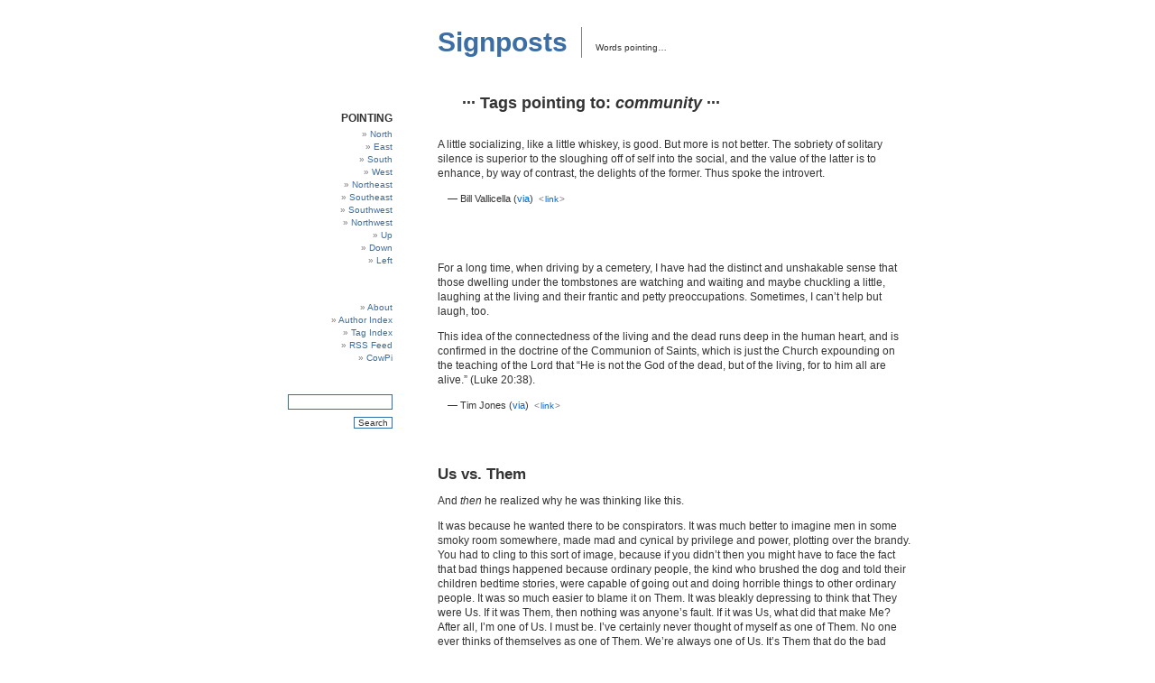

--- FILE ---
content_type: text/css
request_url: https://signposts.cowpi.com/wp-content/themes/woo_way/style.css
body_size: 1289
content:
/*  
Theme Name: Woo Way
Theme URI: 
Description: Minimalism based around categories
Version: 1.0
Author: iHermit at CowPi
Author URI: http://cowpi.com/

Inspired by 'White as Milk' by Azeem Azeez.
*/




body {
	background-color: #fff;
	color: #333;
	margin: 0;
	padding: 30px 0 20px; 
	font-size: 62.5%; /* Resets 1em to 10px */
	font-family: 'Lucida Grande', Verdana, Arial, Sans-Serif;
	text-align: center;
	}

#page {
	width: 740px;
	margin: 0 auto;
	padding: 0;
	text-align: left;
	}

#content {
	width: 525px;
	margin: 0;
	padding: 0 0 0 15px;
	float: right;
	font-size: 1.2em;
	}



h1, h2, h3, h4 {
	font-family: 'Trebuchet MS', 'Lucida Grande', Verdana, Arial, Sans-Serif;
	font-weight: bold;
	}

h2 {  /* page or section title */
	margin: 0 0 1.5em 1.5em;
	padding: 0;
	font-size: 1.5em;
	}

h3 {  /* entry title */
	margin: 0 0 0.8em;
	padding: 0;
	font-size: 1.4em;
	}

h4 {  /* sidebar */
	margin: 20px 0 0;
	padding: 0;
	/*font-family: 'Lucida Grande', Verdana, Sans-Serif;*/
	font-size: 1.2em;
	text-transform: uppercase;
	}

h2 a, h2 a:visited,
h3 a, h3 a:visited, {
	text-decoration: none;
	}

h2 a, h2 a:visited,
h3 a, h3 a:visited {
	color: #333;
	}

a:hover {
	text-decoration: underline;
	}


/* ------- Header ------- */

#header {
	width: 100%;
	margin: 0;
	padding: 0;
	}

#header h1 {
	float:left;
	margin: 0 0.5em 40px 215px;
	padding: 0 0.5em 0 0;
	font-size: 3em;
	border-right: 1px solid #808080;
	}

#header p {
	float: left;
	margin: 0;
	padding: 1.7em 0 0;
	}

#header a {
	color: #3b6ea5;
	text-decoration: none;
	}


/* ------- Entry ------- */

div.entry {
	margin: 0 0 60px;
	line-height: 1.4em;
	}

p.link {
	font-size: 90%;
	margin-left: 2em;
	}

p.author {
	font-size: 90%;
	margin-left: 1em;
	}

p.date {
	color: #693;
	margin: 0 0 1.5em 6em;
	}

p.authorindex {
	color: #666;
	line-height: 1.4em;
	}

p.nav {
	font-size: 90%;
	margin-left: 6em;
	margin-bottom: 3em;
	}

.entry p a:visited {
	color: #ab5150; /*#b85b5a;*/
	}

.footnote {
	color: #777;
	font-size: 90%;
	}

.hidden {
	display: none;
	}

#sidebar {
	font: 1em 'Lucida Grande', Verdana, Arial, Sans-Serif;
	}

small, #sidebar ul ul li, #sidebar ul ol li, .nocomments, .postmetadata, blockquote, strike {
	color: #777;
	}
	
span.footnote a {
	margin-left: 1px;
	margin-right: 1px;
	}

acronym, abbr, span.caps
{
	font-size: 0.9em;
	letter-spacing: .07em;
	}

a {
	color: #06c;
	text-decoration: none;
	}

a:hover {
	color: #147;
	text-decoration: underline;
	}
	




	
#footer {
	width: 100%;
	clear: both;
	margin: 0;
	padding: 5px 0 0;
	text-align:center;
	border-top: 1px solid #808080;
	}

#footer p {
	}


/* Tag Ranks */

.tag-rank-0 {font-size: 24pt;}
.tag-rank-1 {font-size: 22pt;}
.tag-rank-2 {font-size: 20pt;}
.tag-rank-3 {font-size: 17pt;}
.tag-rank-4 {font-size: 14pt;}
.tag-rank-5 {font-size: 11pt;}
.tag-rank-6 {font-size:  8pt;}


/* Begin Lists

	Special stylized non-IE bullets
	Do not work in Internet Explorer, which merely default to normal bullets. */

html>body .entry ul {
	margin-left: 0px;
	padding: 0 0 0 30px;
	list-style: none;
	padding-left: 10px;
	text-indent: -10px;
	} 

html>body .entry li {
	margin: 7px 0 8px 10px;
	}

.entry ul li:before, #sidebar ul ul li:before {
	content: "\00BB \0020";
	}

.entry ol {
	padding: 0 0 0 35px;
	margin: 0;
	}

.entry ol li {
	margin: 0;
	padding: 0;
	}

.postmetadata ul, .postmetadata li {
	display: inline;
	list-style-type: none;
	list-style-image: none;
	}
	
#sidebar ul, #sidebar ul ol {
	margin: 0;
	padding: 0;
	}

#sidebar ul li {
	list-style-type: none;
	list-style-image: none;
	margin-bottom: 15px;
	}

#sidebar ul p, #sidebar ul select {
	margin: 5px 0 8px;
	}

#sidebar ul ul, #sidebar ul ol {
	margin: 5px 0 0 10px;
	}

#sidebar ul ul ul, #sidebar ul ol {
	margin: 0 0 0 10px;
	}

ol li, #sidebar ul ol li {
	list-style: decimal outside;
	}

#sidebar ul ul li, #sidebar ul ol li {
	margin: 3px 0 0;
	padding: 0;
	}
/* End Entry Lists */



/* Begin Form Elements 
#searchform {
	margin: 10px auto;
	padding: 5px 0; 
	text-align:right;
	}

#sidebar #searchform #s {
	width: 85px;
	padding: 2px;
	}*/


form {
	text-align: right;
	}

form p {
	margin: 1px 0;
	padding: 0;
	}

input.searchinput {
	width: 11em;
	margin: 20px 0 0;
	padding: 2px;
	font-size: 100%;
	border: 1px solid #2f6fab; 
	}

input.searchbutton {
	background-color: white;
	color: #333;
	margin: 0;
	padding: 0 0.4em !important;
	font-size: 95%;
	cursor: pointer;
	border: 1px solid #2f6fab;  
	}




/* ------- Sidebar ------- */

#sidebar {
	width: 165px;
	margin: 0;
	padding: 0 4px 0 0;
	float: left;
	text-align: right;
	}

#sidebar form {
	margin: 0;
	}
	
#sidebar a {
	color: #3b6ea5;
	}	
	




acronym, abbr {
	cursor: help;
	border-bottom: 1px dashed #999;
	}

blockquote {
	margin: 1.3em 4em 1.5em 3em;
	color: #333;
	}

/*
blockquote {
	margin: 15px 30px 0 10px;
	padding-left: 20px;
	border-left: 5px solid #ddd;
	}

blockquote cite {
	margin: 5px 0 0;
	display: block;
	}
*/

.center {
	text-align: center;
	}

.current-cat a {
	font-weight: bold;
	}